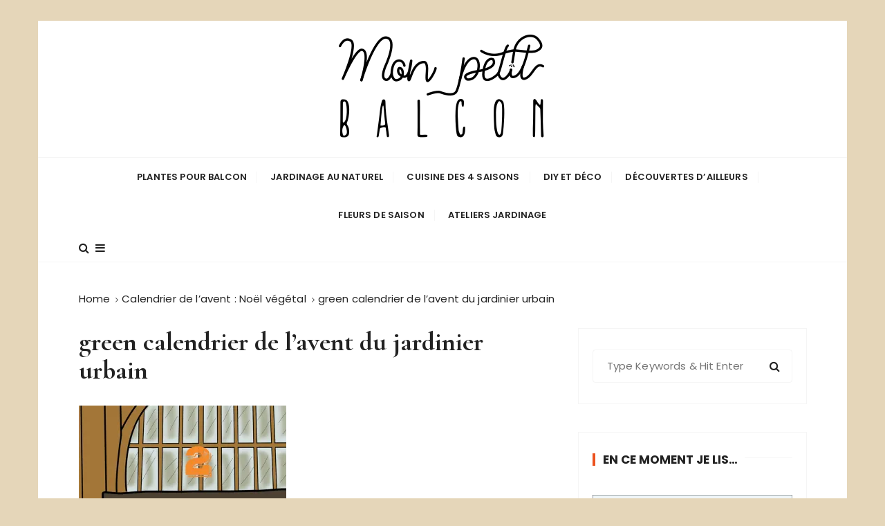

--- FILE ---
content_type: text/html; charset=UTF-8
request_url: http://monpetitbalcon.fr/calendrier-de-lavent-noel-vegetal/case_calendrier_off_0001_2/
body_size: 14113
content:
<!doctype html>
<html lang="fr-FR">
<head>
	<meta charset="UTF-8">
	<meta name="viewport" content="width=device-width, initial-scale=1">
	<link rel="profile" href="https://gmpg.org/xfn/11">
	<script type="text/javascript" src="//downloads.mailchimp.com/js/signup-forms/popup/unique-methods/embed.js" data-dojo-config="usePlainJson: true, isDebug: false"></script><script type="text/javascript">window.dojoRequire(["mojo/signup-forms/Loader"], function(L) { L.start({"baseUrl":"mc.us8.list-manage.com","uuid":"a6bf3c30ca03bb0139568161d","lid":"06433e3567","uniqueMethods":true}) })</script>
<script id="mcjs">!function(c,h,i,m,p){m=c.createElement(h),p=c.getElementsByTagName(h)[0],m.async=1,m.src=i,p.parentNode.insertBefore(m,p)}(document,"script","https://chimpstatic.com/mcjs-connected/js/users/a6bf3c30ca03bb0139568161d/d13d0d277ea264ccca0fca8f1.js");</script>

	<meta name='robots' content='index, follow, max-image-preview:large, max-snippet:-1, max-video-preview:-1' />

	<!-- This site is optimized with the Yoast SEO plugin v22.7 - https://yoast.com/wordpress/plugins/seo/ -->
	<title>green calendrier de l&#039;avent du jardinier urbain - Mon petit balcon</title>
	<link rel="canonical" href="http://monpetitbalcon.fr/calendrier-de-lavent-noel-vegetal/case_calendrier_off_0001_2/" />
	<meta property="og:locale" content="fr_FR" />
	<meta property="og:type" content="article" />
	<meta property="og:title" content="green calendrier de l&#039;avent du jardinier urbain - Mon petit balcon" />
	<meta property="og:description" content="green calendrier de l&rsquo;avent du jardinier urbain" />
	<meta property="og:url" content="http://monpetitbalcon.fr/calendrier-de-lavent-noel-vegetal/case_calendrier_off_0001_2/" />
	<meta property="og:site_name" content="Mon petit balcon" />
	<meta property="article:publisher" content="https://www.facebook.com/monpetitbalcon/" />
	<meta property="article:modified_time" content="2016-12-02T18:43:18+00:00" />
	<meta property="og:image" content="http://monpetitbalcon.fr/calendrier-de-lavent-noel-vegetal/case_calendrier_off_0001_2" />
	<meta property="og:image:width" content="1181" />
	<meta property="og:image:height" content="1122" />
	<meta property="og:image:type" content="image/jpeg" />
	<meta name="twitter:card" content="summary_large_image" />
	<meta name="twitter:site" content="@monpetitbalcon" />
	<script type="application/ld+json" class="yoast-schema-graph">{"@context":"https://schema.org","@graph":[{"@type":"WebPage","@id":"http://monpetitbalcon.fr/calendrier-de-lavent-noel-vegetal/case_calendrier_off_0001_2/","url":"http://monpetitbalcon.fr/calendrier-de-lavent-noel-vegetal/case_calendrier_off_0001_2/","name":"green calendrier de l'avent du jardinier urbain - Mon petit balcon","isPartOf":{"@id":"https://monpetitbalcon.fr/#website"},"primaryImageOfPage":{"@id":"http://monpetitbalcon.fr/calendrier-de-lavent-noel-vegetal/case_calendrier_off_0001_2/#primaryimage"},"image":{"@id":"http://monpetitbalcon.fr/calendrier-de-lavent-noel-vegetal/case_calendrier_off_0001_2/#primaryimage"},"thumbnailUrl":"https://i0.wp.com/monpetitbalcon.fr/wp-content/uploads/2016/12/case_calendrier_off_0001_2.jpg?fit=1181%2C1122","datePublished":"2016-12-02T18:39:02+00:00","dateModified":"2016-12-02T18:43:18+00:00","breadcrumb":{"@id":"http://monpetitbalcon.fr/calendrier-de-lavent-noel-vegetal/case_calendrier_off_0001_2/#breadcrumb"},"inLanguage":"fr-FR","potentialAction":[{"@type":"ReadAction","target":["http://monpetitbalcon.fr/calendrier-de-lavent-noel-vegetal/case_calendrier_off_0001_2/"]}]},{"@type":"ImageObject","inLanguage":"fr-FR","@id":"http://monpetitbalcon.fr/calendrier-de-lavent-noel-vegetal/case_calendrier_off_0001_2/#primaryimage","url":"https://i0.wp.com/monpetitbalcon.fr/wp-content/uploads/2016/12/case_calendrier_off_0001_2.jpg?fit=1181%2C1122","contentUrl":"https://i0.wp.com/monpetitbalcon.fr/wp-content/uploads/2016/12/case_calendrier_off_0001_2.jpg?fit=1181%2C1122","width":1181,"height":1122,"caption":"2"},{"@type":"BreadcrumbList","@id":"http://monpetitbalcon.fr/calendrier-de-lavent-noel-vegetal/case_calendrier_off_0001_2/#breadcrumb","itemListElement":[{"@type":"ListItem","position":1,"name":"Accueil","item":"https://monpetitbalcon.fr/"},{"@type":"ListItem","position":2,"name":"Calendrier de l&rsquo;avent : Noël végétal","item":"http://monpetitbalcon.fr/calendrier-de-lavent-noel-vegetal/"},{"@type":"ListItem","position":3,"name":"green calendrier de l&rsquo;avent du jardinier urbain"}]},{"@type":"WebSite","@id":"https://monpetitbalcon.fr/#website","url":"https://monpetitbalcon.fr/","name":"Mon petit balcon","description":"Holistique - Éloge la lenteur - Herbaliste","publisher":{"@id":"https://monpetitbalcon.fr/#organization"},"potentialAction":[{"@type":"SearchAction","target":{"@type":"EntryPoint","urlTemplate":"https://monpetitbalcon.fr/?s={search_term_string}"},"query-input":"required name=search_term_string"}],"inLanguage":"fr-FR"},{"@type":"Organization","@id":"https://monpetitbalcon.fr/#organization","name":"Mon petit balcon","url":"https://monpetitbalcon.fr/","logo":{"@type":"ImageObject","inLanguage":"fr-FR","@id":"https://monpetitbalcon.fr/#/schema/logo/image/","url":"https://i0.wp.com/monpetitbalcon.fr/wp-content/uploads/2017/02/logo_blog.png?fit=300%2C194","contentUrl":"https://i0.wp.com/monpetitbalcon.fr/wp-content/uploads/2017/02/logo_blog.png?fit=300%2C194","width":300,"height":194,"caption":"Mon petit balcon"},"image":{"@id":"https://monpetitbalcon.fr/#/schema/logo/image/"},"sameAs":["https://www.facebook.com/monpetitbalcon/","https://x.com/monpetitbalcon","http://instagram.com/monpetitbalcon","https://fr.pinterest.com/monpetitbalcon/"]}]}</script>
	<!-- / Yoast SEO plugin. -->


<link rel='dns-prefetch' href='//assets.pinterest.com' />
<link rel='dns-prefetch' href='//www.googletagmanager.com' />
<link rel='dns-prefetch' href='//stats.wp.com' />
<link rel='dns-prefetch' href='//fonts.googleapis.com' />
<link rel='dns-prefetch' href='//v0.wordpress.com' />
<link rel='dns-prefetch' href='//widgets.wp.com' />
<link rel='dns-prefetch' href='//s0.wp.com' />
<link rel='dns-prefetch' href='//0.gravatar.com' />
<link rel='dns-prefetch' href='//1.gravatar.com' />
<link rel='dns-prefetch' href='//2.gravatar.com' />
<link rel='dns-prefetch' href='//i0.wp.com' />
<link rel='dns-prefetch' href='//pagead2.googlesyndication.com' />
<link rel="alternate" type="application/rss+xml" title="Mon petit balcon &raquo; Flux" href="http://monpetitbalcon.fr/feed/" />
<link rel="alternate" type="application/rss+xml" title="Mon petit balcon &raquo; Flux des commentaires" href="http://monpetitbalcon.fr/comments/feed/" />
<link rel="alternate" type="application/rss+xml" title="Mon petit balcon &raquo; green calendrier de l&rsquo;avent du jardinier urbain Flux des commentaires" href="http://monpetitbalcon.fr/calendrier-de-lavent-noel-vegetal/case_calendrier_off_0001_2/feed/" />
		<!-- This site uses the Google Analytics by MonsterInsights plugin v8.26.0 - Using Analytics tracking - https://www.monsterinsights.com/ -->
		<!-- Remarque : MonsterInsights n’est actuellement pas configuré sur ce site. Le propriétaire doit authentifier son compte Google Analytics dans les réglages de MonsterInsights.  -->
					<!-- No tracking code set -->
				<!-- / Google Analytics by MonsterInsights -->
		<script type="text/javascript">
/* <![CDATA[ */
window._wpemojiSettings = {"baseUrl":"https:\/\/s.w.org\/images\/core\/emoji\/15.0.3\/72x72\/","ext":".png","svgUrl":"https:\/\/s.w.org\/images\/core\/emoji\/15.0.3\/svg\/","svgExt":".svg","source":{"concatemoji":"http:\/\/monpetitbalcon.fr\/wp-includes\/js\/wp-emoji-release.min.js?ver=6.5.7"}};
/*! This file is auto-generated */
!function(i,n){var o,s,e;function c(e){try{var t={supportTests:e,timestamp:(new Date).valueOf()};sessionStorage.setItem(o,JSON.stringify(t))}catch(e){}}function p(e,t,n){e.clearRect(0,0,e.canvas.width,e.canvas.height),e.fillText(t,0,0);var t=new Uint32Array(e.getImageData(0,0,e.canvas.width,e.canvas.height).data),r=(e.clearRect(0,0,e.canvas.width,e.canvas.height),e.fillText(n,0,0),new Uint32Array(e.getImageData(0,0,e.canvas.width,e.canvas.height).data));return t.every(function(e,t){return e===r[t]})}function u(e,t,n){switch(t){case"flag":return n(e,"\ud83c\udff3\ufe0f\u200d\u26a7\ufe0f","\ud83c\udff3\ufe0f\u200b\u26a7\ufe0f")?!1:!n(e,"\ud83c\uddfa\ud83c\uddf3","\ud83c\uddfa\u200b\ud83c\uddf3")&&!n(e,"\ud83c\udff4\udb40\udc67\udb40\udc62\udb40\udc65\udb40\udc6e\udb40\udc67\udb40\udc7f","\ud83c\udff4\u200b\udb40\udc67\u200b\udb40\udc62\u200b\udb40\udc65\u200b\udb40\udc6e\u200b\udb40\udc67\u200b\udb40\udc7f");case"emoji":return!n(e,"\ud83d\udc26\u200d\u2b1b","\ud83d\udc26\u200b\u2b1b")}return!1}function f(e,t,n){var r="undefined"!=typeof WorkerGlobalScope&&self instanceof WorkerGlobalScope?new OffscreenCanvas(300,150):i.createElement("canvas"),a=r.getContext("2d",{willReadFrequently:!0}),o=(a.textBaseline="top",a.font="600 32px Arial",{});return e.forEach(function(e){o[e]=t(a,e,n)}),o}function t(e){var t=i.createElement("script");t.src=e,t.defer=!0,i.head.appendChild(t)}"undefined"!=typeof Promise&&(o="wpEmojiSettingsSupports",s=["flag","emoji"],n.supports={everything:!0,everythingExceptFlag:!0},e=new Promise(function(e){i.addEventListener("DOMContentLoaded",e,{once:!0})}),new Promise(function(t){var n=function(){try{var e=JSON.parse(sessionStorage.getItem(o));if("object"==typeof e&&"number"==typeof e.timestamp&&(new Date).valueOf()<e.timestamp+604800&&"object"==typeof e.supportTests)return e.supportTests}catch(e){}return null}();if(!n){if("undefined"!=typeof Worker&&"undefined"!=typeof OffscreenCanvas&&"undefined"!=typeof URL&&URL.createObjectURL&&"undefined"!=typeof Blob)try{var e="postMessage("+f.toString()+"("+[JSON.stringify(s),u.toString(),p.toString()].join(",")+"));",r=new Blob([e],{type:"text/javascript"}),a=new Worker(URL.createObjectURL(r),{name:"wpTestEmojiSupports"});return void(a.onmessage=function(e){c(n=e.data),a.terminate(),t(n)})}catch(e){}c(n=f(s,u,p))}t(n)}).then(function(e){for(var t in e)n.supports[t]=e[t],n.supports.everything=n.supports.everything&&n.supports[t],"flag"!==t&&(n.supports.everythingExceptFlag=n.supports.everythingExceptFlag&&n.supports[t]);n.supports.everythingExceptFlag=n.supports.everythingExceptFlag&&!n.supports.flag,n.DOMReady=!1,n.readyCallback=function(){n.DOMReady=!0}}).then(function(){return e}).then(function(){var e;n.supports.everything||(n.readyCallback(),(e=n.source||{}).concatemoji?t(e.concatemoji):e.wpemoji&&e.twemoji&&(t(e.twemoji),t(e.wpemoji)))}))}((window,document),window._wpemojiSettings);
/* ]]> */
</script>
<style id='wp-emoji-styles-inline-css' type='text/css'>

	img.wp-smiley, img.emoji {
		display: inline !important;
		border: none !important;
		box-shadow: none !important;
		height: 1em !important;
		width: 1em !important;
		margin: 0 0.07em !important;
		vertical-align: -0.1em !important;
		background: none !important;
		padding: 0 !important;
	}
</style>
<link rel='stylesheet' id='wp-block-library-css' href='http://monpetitbalcon.fr/wp-includes/css/dist/block-library/style.min.css?ver=6.5.7' type='text/css' media='all' />
<style id='wp-block-library-inline-css' type='text/css'>
.has-text-align-justify{text-align:justify;}
</style>
<style id='wp-block-library-theme-inline-css' type='text/css'>
.wp-block-audio figcaption{color:#555;font-size:13px;text-align:center}.is-dark-theme .wp-block-audio figcaption{color:#ffffffa6}.wp-block-audio{margin:0 0 1em}.wp-block-code{border:1px solid #ccc;border-radius:4px;font-family:Menlo,Consolas,monaco,monospace;padding:.8em 1em}.wp-block-embed figcaption{color:#555;font-size:13px;text-align:center}.is-dark-theme .wp-block-embed figcaption{color:#ffffffa6}.wp-block-embed{margin:0 0 1em}.blocks-gallery-caption{color:#555;font-size:13px;text-align:center}.is-dark-theme .blocks-gallery-caption{color:#ffffffa6}.wp-block-image figcaption{color:#555;font-size:13px;text-align:center}.is-dark-theme .wp-block-image figcaption{color:#ffffffa6}.wp-block-image{margin:0 0 1em}.wp-block-pullquote{border-bottom:4px solid;border-top:4px solid;color:currentColor;margin-bottom:1.75em}.wp-block-pullquote cite,.wp-block-pullquote footer,.wp-block-pullquote__citation{color:currentColor;font-size:.8125em;font-style:normal;text-transform:uppercase}.wp-block-quote{border-left:.25em solid;margin:0 0 1.75em;padding-left:1em}.wp-block-quote cite,.wp-block-quote footer{color:currentColor;font-size:.8125em;font-style:normal;position:relative}.wp-block-quote.has-text-align-right{border-left:none;border-right:.25em solid;padding-left:0;padding-right:1em}.wp-block-quote.has-text-align-center{border:none;padding-left:0}.wp-block-quote.is-large,.wp-block-quote.is-style-large,.wp-block-quote.is-style-plain{border:none}.wp-block-search .wp-block-search__label{font-weight:700}.wp-block-search__button{border:1px solid #ccc;padding:.375em .625em}:where(.wp-block-group.has-background){padding:1.25em 2.375em}.wp-block-separator.has-css-opacity{opacity:.4}.wp-block-separator{border:none;border-bottom:2px solid;margin-left:auto;margin-right:auto}.wp-block-separator.has-alpha-channel-opacity{opacity:1}.wp-block-separator:not(.is-style-wide):not(.is-style-dots){width:100px}.wp-block-separator.has-background:not(.is-style-dots){border-bottom:none;height:1px}.wp-block-separator.has-background:not(.is-style-wide):not(.is-style-dots){height:2px}.wp-block-table{margin:0 0 1em}.wp-block-table td,.wp-block-table th{word-break:normal}.wp-block-table figcaption{color:#555;font-size:13px;text-align:center}.is-dark-theme .wp-block-table figcaption{color:#ffffffa6}.wp-block-video figcaption{color:#555;font-size:13px;text-align:center}.is-dark-theme .wp-block-video figcaption{color:#ffffffa6}.wp-block-video{margin:0 0 1em}.wp-block-template-part.has-background{margin-bottom:0;margin-top:0;padding:1.25em 2.375em}
</style>
<link rel='stylesheet' id='mediaelement-css' href='http://monpetitbalcon.fr/wp-includes/js/mediaelement/mediaelementplayer-legacy.min.css?ver=4.2.17' type='text/css' media='all' />
<link rel='stylesheet' id='wp-mediaelement-css' href='http://monpetitbalcon.fr/wp-includes/js/mediaelement/wp-mediaelement.min.css?ver=6.5.7' type='text/css' media='all' />
<style id='jetpack-sharing-buttons-style-inline-css' type='text/css'>
.jetpack-sharing-buttons__services-list{display:flex;flex-direction:row;flex-wrap:wrap;gap:0;list-style-type:none;margin:5px;padding:0}.jetpack-sharing-buttons__services-list.has-small-icon-size{font-size:12px}.jetpack-sharing-buttons__services-list.has-normal-icon-size{font-size:16px}.jetpack-sharing-buttons__services-list.has-large-icon-size{font-size:24px}.jetpack-sharing-buttons__services-list.has-huge-icon-size{font-size:36px}@media print{.jetpack-sharing-buttons__services-list{display:none!important}}.editor-styles-wrapper .wp-block-jetpack-sharing-buttons{gap:0;padding-inline-start:0}ul.jetpack-sharing-buttons__services-list.has-background{padding:1.25em 2.375em}
</style>
<style id='classic-theme-styles-inline-css' type='text/css'>
/*! This file is auto-generated */
.wp-block-button__link{color:#fff;background-color:#32373c;border-radius:9999px;box-shadow:none;text-decoration:none;padding:calc(.667em + 2px) calc(1.333em + 2px);font-size:1.125em}.wp-block-file__button{background:#32373c;color:#fff;text-decoration:none}
</style>
<style id='global-styles-inline-css' type='text/css'>
body{--wp--preset--color--black: #000000;--wp--preset--color--cyan-bluish-gray: #abb8c3;--wp--preset--color--white: #ffffff;--wp--preset--color--pale-pink: #f78da7;--wp--preset--color--vivid-red: #cf2e2e;--wp--preset--color--luminous-vivid-orange: #ff6900;--wp--preset--color--luminous-vivid-amber: #fcb900;--wp--preset--color--light-green-cyan: #7bdcb5;--wp--preset--color--vivid-green-cyan: #00d084;--wp--preset--color--pale-cyan-blue: #8ed1fc;--wp--preset--color--vivid-cyan-blue: #0693e3;--wp--preset--color--vivid-purple: #9b51e0;--wp--preset--gradient--vivid-cyan-blue-to-vivid-purple: linear-gradient(135deg,rgba(6,147,227,1) 0%,rgb(155,81,224) 100%);--wp--preset--gradient--light-green-cyan-to-vivid-green-cyan: linear-gradient(135deg,rgb(122,220,180) 0%,rgb(0,208,130) 100%);--wp--preset--gradient--luminous-vivid-amber-to-luminous-vivid-orange: linear-gradient(135deg,rgba(252,185,0,1) 0%,rgba(255,105,0,1) 100%);--wp--preset--gradient--luminous-vivid-orange-to-vivid-red: linear-gradient(135deg,rgba(255,105,0,1) 0%,rgb(207,46,46) 100%);--wp--preset--gradient--very-light-gray-to-cyan-bluish-gray: linear-gradient(135deg,rgb(238,238,238) 0%,rgb(169,184,195) 100%);--wp--preset--gradient--cool-to-warm-spectrum: linear-gradient(135deg,rgb(74,234,220) 0%,rgb(151,120,209) 20%,rgb(207,42,186) 40%,rgb(238,44,130) 60%,rgb(251,105,98) 80%,rgb(254,248,76) 100%);--wp--preset--gradient--blush-light-purple: linear-gradient(135deg,rgb(255,206,236) 0%,rgb(152,150,240) 100%);--wp--preset--gradient--blush-bordeaux: linear-gradient(135deg,rgb(254,205,165) 0%,rgb(254,45,45) 50%,rgb(107,0,62) 100%);--wp--preset--gradient--luminous-dusk: linear-gradient(135deg,rgb(255,203,112) 0%,rgb(199,81,192) 50%,rgb(65,88,208) 100%);--wp--preset--gradient--pale-ocean: linear-gradient(135deg,rgb(255,245,203) 0%,rgb(182,227,212) 50%,rgb(51,167,181) 100%);--wp--preset--gradient--electric-grass: linear-gradient(135deg,rgb(202,248,128) 0%,rgb(113,206,126) 100%);--wp--preset--gradient--midnight: linear-gradient(135deg,rgb(2,3,129) 0%,rgb(40,116,252) 100%);--wp--preset--font-size--small: 13px;--wp--preset--font-size--medium: 20px;--wp--preset--font-size--large: 36px;--wp--preset--font-size--x-large: 42px;--wp--preset--spacing--20: 0.44rem;--wp--preset--spacing--30: 0.67rem;--wp--preset--spacing--40: 1rem;--wp--preset--spacing--50: 1.5rem;--wp--preset--spacing--60: 2.25rem;--wp--preset--spacing--70: 3.38rem;--wp--preset--spacing--80: 5.06rem;--wp--preset--shadow--natural: 6px 6px 9px rgba(0, 0, 0, 0.2);--wp--preset--shadow--deep: 12px 12px 50px rgba(0, 0, 0, 0.4);--wp--preset--shadow--sharp: 6px 6px 0px rgba(0, 0, 0, 0.2);--wp--preset--shadow--outlined: 6px 6px 0px -3px rgba(255, 255, 255, 1), 6px 6px rgba(0, 0, 0, 1);--wp--preset--shadow--crisp: 6px 6px 0px rgba(0, 0, 0, 1);}:where(.is-layout-flex){gap: 0.5em;}:where(.is-layout-grid){gap: 0.5em;}body .is-layout-flex{display: flex;}body .is-layout-flex{flex-wrap: wrap;align-items: center;}body .is-layout-flex > *{margin: 0;}body .is-layout-grid{display: grid;}body .is-layout-grid > *{margin: 0;}:where(.wp-block-columns.is-layout-flex){gap: 2em;}:where(.wp-block-columns.is-layout-grid){gap: 2em;}:where(.wp-block-post-template.is-layout-flex){gap: 1.25em;}:where(.wp-block-post-template.is-layout-grid){gap: 1.25em;}.has-black-color{color: var(--wp--preset--color--black) !important;}.has-cyan-bluish-gray-color{color: var(--wp--preset--color--cyan-bluish-gray) !important;}.has-white-color{color: var(--wp--preset--color--white) !important;}.has-pale-pink-color{color: var(--wp--preset--color--pale-pink) !important;}.has-vivid-red-color{color: var(--wp--preset--color--vivid-red) !important;}.has-luminous-vivid-orange-color{color: var(--wp--preset--color--luminous-vivid-orange) !important;}.has-luminous-vivid-amber-color{color: var(--wp--preset--color--luminous-vivid-amber) !important;}.has-light-green-cyan-color{color: var(--wp--preset--color--light-green-cyan) !important;}.has-vivid-green-cyan-color{color: var(--wp--preset--color--vivid-green-cyan) !important;}.has-pale-cyan-blue-color{color: var(--wp--preset--color--pale-cyan-blue) !important;}.has-vivid-cyan-blue-color{color: var(--wp--preset--color--vivid-cyan-blue) !important;}.has-vivid-purple-color{color: var(--wp--preset--color--vivid-purple) !important;}.has-black-background-color{background-color: var(--wp--preset--color--black) !important;}.has-cyan-bluish-gray-background-color{background-color: var(--wp--preset--color--cyan-bluish-gray) !important;}.has-white-background-color{background-color: var(--wp--preset--color--white) !important;}.has-pale-pink-background-color{background-color: var(--wp--preset--color--pale-pink) !important;}.has-vivid-red-background-color{background-color: var(--wp--preset--color--vivid-red) !important;}.has-luminous-vivid-orange-background-color{background-color: var(--wp--preset--color--luminous-vivid-orange) !important;}.has-luminous-vivid-amber-background-color{background-color: var(--wp--preset--color--luminous-vivid-amber) !important;}.has-light-green-cyan-background-color{background-color: var(--wp--preset--color--light-green-cyan) !important;}.has-vivid-green-cyan-background-color{background-color: var(--wp--preset--color--vivid-green-cyan) !important;}.has-pale-cyan-blue-background-color{background-color: var(--wp--preset--color--pale-cyan-blue) !important;}.has-vivid-cyan-blue-background-color{background-color: var(--wp--preset--color--vivid-cyan-blue) !important;}.has-vivid-purple-background-color{background-color: var(--wp--preset--color--vivid-purple) !important;}.has-black-border-color{border-color: var(--wp--preset--color--black) !important;}.has-cyan-bluish-gray-border-color{border-color: var(--wp--preset--color--cyan-bluish-gray) !important;}.has-white-border-color{border-color: var(--wp--preset--color--white) !important;}.has-pale-pink-border-color{border-color: var(--wp--preset--color--pale-pink) !important;}.has-vivid-red-border-color{border-color: var(--wp--preset--color--vivid-red) !important;}.has-luminous-vivid-orange-border-color{border-color: var(--wp--preset--color--luminous-vivid-orange) !important;}.has-luminous-vivid-amber-border-color{border-color: var(--wp--preset--color--luminous-vivid-amber) !important;}.has-light-green-cyan-border-color{border-color: var(--wp--preset--color--light-green-cyan) !important;}.has-vivid-green-cyan-border-color{border-color: var(--wp--preset--color--vivid-green-cyan) !important;}.has-pale-cyan-blue-border-color{border-color: var(--wp--preset--color--pale-cyan-blue) !important;}.has-vivid-cyan-blue-border-color{border-color: var(--wp--preset--color--vivid-cyan-blue) !important;}.has-vivid-purple-border-color{border-color: var(--wp--preset--color--vivid-purple) !important;}.has-vivid-cyan-blue-to-vivid-purple-gradient-background{background: var(--wp--preset--gradient--vivid-cyan-blue-to-vivid-purple) !important;}.has-light-green-cyan-to-vivid-green-cyan-gradient-background{background: var(--wp--preset--gradient--light-green-cyan-to-vivid-green-cyan) !important;}.has-luminous-vivid-amber-to-luminous-vivid-orange-gradient-background{background: var(--wp--preset--gradient--luminous-vivid-amber-to-luminous-vivid-orange) !important;}.has-luminous-vivid-orange-to-vivid-red-gradient-background{background: var(--wp--preset--gradient--luminous-vivid-orange-to-vivid-red) !important;}.has-very-light-gray-to-cyan-bluish-gray-gradient-background{background: var(--wp--preset--gradient--very-light-gray-to-cyan-bluish-gray) !important;}.has-cool-to-warm-spectrum-gradient-background{background: var(--wp--preset--gradient--cool-to-warm-spectrum) !important;}.has-blush-light-purple-gradient-background{background: var(--wp--preset--gradient--blush-light-purple) !important;}.has-blush-bordeaux-gradient-background{background: var(--wp--preset--gradient--blush-bordeaux) !important;}.has-luminous-dusk-gradient-background{background: var(--wp--preset--gradient--luminous-dusk) !important;}.has-pale-ocean-gradient-background{background: var(--wp--preset--gradient--pale-ocean) !important;}.has-electric-grass-gradient-background{background: var(--wp--preset--gradient--electric-grass) !important;}.has-midnight-gradient-background{background: var(--wp--preset--gradient--midnight) !important;}.has-small-font-size{font-size: var(--wp--preset--font-size--small) !important;}.has-medium-font-size{font-size: var(--wp--preset--font-size--medium) !important;}.has-large-font-size{font-size: var(--wp--preset--font-size--large) !important;}.has-x-large-font-size{font-size: var(--wp--preset--font-size--x-large) !important;}
.wp-block-navigation a:where(:not(.wp-element-button)){color: inherit;}
:where(.wp-block-post-template.is-layout-flex){gap: 1.25em;}:where(.wp-block-post-template.is-layout-grid){gap: 1.25em;}
:where(.wp-block-columns.is-layout-flex){gap: 2em;}:where(.wp-block-columns.is-layout-grid){gap: 2em;}
.wp-block-pullquote{font-size: 1.5em;line-height: 1.6;}
</style>
<link rel='stylesheet' id='contact-form-7-css' href='http://monpetitbalcon.fr/wp-content/plugins/contact-form-7/includes/css/styles.css?ver=5.9.4' type='text/css' media='all' />
<link rel='stylesheet' id='responsive-lightbox-swipebox-css' href='http://monpetitbalcon.fr/wp-content/plugins/responsive-lightbox/assets/swipebox/swipebox.min.css?ver=2.4.7' type='text/css' media='all' />
<link rel='stylesheet' id='gucherry-blog-style-css' href='http://monpetitbalcon.fr/wp-content/themes/gucherry-blog.1.0.0/gucherry-blog/style.css?ver=6.5.7' type='text/css' media='all' />
<link rel='stylesheet' id='gucherry-blog-google-fonts-css' href='//fonts.googleapis.com/css?family=Cormorant+Garamond%3A400%2C400i%2C500%2C500i%2C600%2C600i%2C700%2C700i%26display%3Dswap%7CPoppins%3A400%2C400i%2C500%2C600%2C700%2C700i&#038;subset=latin%2Clatin-ext&#038;ver=6.5.7' type='text/css' media='all' />
<link rel='stylesheet' id='gucherry-blog-main-css' href='http://monpetitbalcon.fr/wp-content/themes/gucherry-blog.1.0.0/gucherry-blog/everestthemes/assets/dist/css/main-style.css?ver=6.5.7' type='text/css' media='all' />
<link rel='stylesheet' id='jetpack_css-css' href='http://monpetitbalcon.fr/wp-content/plugins/jetpack/css/jetpack.css?ver=13.4.4' type='text/css' media='all' />
<script type="text/javascript" src="http://monpetitbalcon.fr/wp-includes/js/jquery/jquery.min.js?ver=3.7.1" id="jquery-core-js"></script>
<script type="text/javascript" src="http://monpetitbalcon.fr/wp-includes/js/jquery/jquery-migrate.min.js?ver=3.4.1" id="jquery-migrate-js"></script>
<script type="text/javascript" src="http://monpetitbalcon.fr/wp-content/plugins/responsive-lightbox/assets/swipebox/jquery.swipebox.min.js?ver=2.4.7" id="responsive-lightbox-swipebox-js"></script>
<script type="text/javascript" src="http://monpetitbalcon.fr/wp-includes/js/underscore.min.js?ver=1.13.4" id="underscore-js"></script>
<script type="text/javascript" src="http://monpetitbalcon.fr/wp-content/plugins/responsive-lightbox/assets/infinitescroll/infinite-scroll.pkgd.min.js?ver=6.5.7" id="responsive-lightbox-infinite-scroll-js"></script>
<script type="text/javascript" id="responsive-lightbox-js-before">
/* <![CDATA[ */
var rlArgs = {"script":"swipebox","selector":"lightbox","customEvents":"","activeGalleries":true,"animation":true,"hideCloseButtonOnMobile":false,"removeBarsOnMobile":false,"hideBars":true,"hideBarsDelay":5000,"videoMaxWidth":1080,"useSVG":true,"loopAtEnd":false,"woocommerce_gallery":false,"ajaxurl":"http:\/\/monpetitbalcon.fr\/wp-admin\/admin-ajax.php","nonce":"6b24604f58","preview":false,"postId":2934,"scriptExtension":false};
/* ]]> */
</script>
<script type="text/javascript" src="http://monpetitbalcon.fr/wp-content/plugins/responsive-lightbox/js/front.js?ver=2.4.7" id="responsive-lightbox-js"></script>

<!-- Google tag (gtag.js) snippet added by Site Kit -->

<!-- Extrait Google Analytics ajouté par Site Kit -->
<script type="text/javascript" src="https://www.googletagmanager.com/gtag/js?id=G-4BP8GMKWNR" id="google_gtagjs-js" async></script>
<script type="text/javascript" id="google_gtagjs-js-after">
/* <![CDATA[ */
window.dataLayer = window.dataLayer || [];function gtag(){dataLayer.push(arguments);}
gtag("set","linker",{"domains":["monpetitbalcon.fr"]});
gtag("js", new Date());
gtag("set", "developer_id.dZTNiMT", true);
gtag("config", "G-4BP8GMKWNR");
/* ]]> */
</script>

<!-- End Google tag (gtag.js) snippet added by Site Kit -->
<link rel="https://api.w.org/" href="http://monpetitbalcon.fr/wp-json/" /><link rel="alternate" type="application/json" href="http://monpetitbalcon.fr/wp-json/wp/v2/media/2934" /><link rel="EditURI" type="application/rsd+xml" title="RSD" href="http://monpetitbalcon.fr/xmlrpc.php?rsd" />
<meta name="generator" content="WordPress 6.5.7" />
<link rel='shortlink' href='https://wp.me/a752wB-Lk' />
<link rel="alternate" type="application/json+oembed" href="http://monpetitbalcon.fr/wp-json/oembed/1.0/embed?url=http%3A%2F%2Fmonpetitbalcon.fr%2Fcalendrier-de-lavent-noel-vegetal%2Fcase_calendrier_off_0001_2%2F" />
<link rel="alternate" type="text/xml+oembed" href="http://monpetitbalcon.fr/wp-json/oembed/1.0/embed?url=http%3A%2F%2Fmonpetitbalcon.fr%2Fcalendrier-de-lavent-noel-vegetal%2Fcase_calendrier_off_0001_2%2F&#038;format=xml" />
<meta name="generator" content="Site Kit by Google 1.126.0" />		<!-- Start of StatCounter Code -->
		<script>
			<!--
			var sc_project=10749783;
			var sc_security="4be8abcf";
			var sc_invisible=1;
			var scJsHost = (("https:" == document.location.protocol) ?
				"https://secure." : "http://www.");
			//-->
					</script>
		
<script type="text/javascript"
				src="https://secure.statcounter.com/counter/counter.js"
				async></script>		<noscript><div class="statcounter"><a title="web analytics" href="https://statcounter.com/"><img class="statcounter" src="https://c.statcounter.com/10749783/0/4be8abcf/1/" alt="web analytics" /></a></div></noscript>
		<!-- End of StatCounter Code -->
			<style>img#wpstats{display:none}</style>
		    <style type="text/css">  
       
        q,
        h1,
        h2,
        h3,
        h4,
        h5,
        h6, 
        .h1,
        .h2,
        .h3,
        .h4,
        .h5,
        .h6,
        blockquote,
        .site-title {

                        font-family: Cormorant Garamond;
                    }
            h1,
        h2,
        h3,
        h4,
        h5,
        h6, 
        .h1,
        .h2,
        .h3,
        .h4,
        .h5,
        .h6
        {
                    line-height: 1.1;
                    }
    
    </style>
        
    
<!-- Balises Meta Google AdSense ajoutées par Site Kit -->
<meta name="google-adsense-platform-account" content="ca-host-pub-2644536267352236">
<meta name="google-adsense-platform-domain" content="sitekit.withgoogle.com">
<!-- Fin des balises Meta End Google AdSense ajoutées par Site Kit -->

<!-- Meta Pixel Code -->
<script type='text/javascript'>
!function(f,b,e,v,n,t,s){if(f.fbq)return;n=f.fbq=function(){n.callMethod?
n.callMethod.apply(n,arguments):n.queue.push(arguments)};if(!f._fbq)f._fbq=n;
n.push=n;n.loaded=!0;n.version='2.0';n.queue=[];t=b.createElement(e);t.async=!0;
t.src=v;s=b.getElementsByTagName(e)[0];s.parentNode.insertBefore(t,s)}(window,
document,'script','https://connect.facebook.net/en_US/fbevents.js?v=next');
</script>
<!-- End Meta Pixel Code -->

      <script type='text/javascript'>
        var url = window.location.origin + '?ob=open-bridge';
        fbq('set', 'openbridge', '2665698097036480', url);
      </script>
    <script type='text/javascript'>fbq('init', '2665698097036480', {}, {
    "agent": "wordpress-6.5.7-3.0.16"
})</script><script type='text/javascript'>
    fbq('track', 'PageView', []);
  </script>
<!-- Meta Pixel Code -->
<noscript>
<img height="1" width="1" style="display:none" alt="fbpx"
src="https://www.facebook.com/tr?id=2665698097036480&ev=PageView&noscript=1" />
</noscript>
<!-- End Meta Pixel Code -->
		<style type="text/css">
					.site-title,
			.site-description {
				position: absolute;
				clip: rect(1px, 1px, 1px, 1px);
			}
				</style>
		<style type="text/css" id="custom-background-css">
body.custom-background { background-color: #e5d6b9; }
</style>
	
<!-- Extrait Google AdSense ajouté par Site Kit -->
<script type="text/javascript" async="async" src="https://pagead2.googlesyndication.com/pagead/js/adsbygoogle.js?client=ca-pub-5878839375796700&amp;host=ca-host-pub-2644536267352236" crossorigin="anonymous"></script>

<!-- Arrêter l&#039;extrait Google AdSense ajouté par Site Kit -->

<!-- Extrait Google Tag Manager ajouté par Site Kit -->
<script type="text/javascript">
/* <![CDATA[ */

			( function( w, d, s, l, i ) {
				w[l] = w[l] || [];
				w[l].push( {'gtm.start': new Date().getTime(), event: 'gtm.js'} );
				var f = d.getElementsByTagName( s )[0],
					j = d.createElement( s ), dl = l != 'dataLayer' ? '&l=' + l : '';
				j.async = true;
				j.src = 'https://www.googletagmanager.com/gtm.js?id=' + i + dl;
				f.parentNode.insertBefore( j, f );
			} )( window, document, 'script', 'dataLayer', 'GTM-MGPL3R' );
			
/* ]]> */
</script>

<!-- Arrêter l&#039;extrait Google Tag Manager ajouté par Site Kit -->
</head>

<body class="attachment attachment-template-default attachmentid-2934 attachment-jpeg custom-background wp-custom-logo wp-embed-responsive boxed">
	<div class="page-wrap">
       <a class="skip-link screen-reader-text" href="#content">Skip to content</a>
        <header class="mastheader gc-header-s1">
            <div class="header-inner">
                                   <div class="gc-logo-block">
                                        <div class="gc-container">
                        <div class="site-identity">
                        <a href="http://monpetitbalcon.fr/" class="custom-logo-link" rel="home"><img width="300" height="157" src="https://i0.wp.com/monpetitbalcon.fr/wp-content/uploads/2017/02/cropped-logo_blog-1.png?fit=300%2C157" class="custom-logo" alt="Mon petit balcon" decoding="async" data-attachment-id="4375" data-permalink="http://monpetitbalcon.fr/cropped-logo_blog-1-png/" data-orig-file="https://i0.wp.com/monpetitbalcon.fr/wp-content/uploads/2017/02/cropped-logo_blog-1.png?fit=300%2C157" data-orig-size="300,157" data-comments-opened="1" data-image-meta="{&quot;aperture&quot;:&quot;0&quot;,&quot;credit&quot;:&quot;&quot;,&quot;camera&quot;:&quot;&quot;,&quot;caption&quot;:&quot;&quot;,&quot;created_timestamp&quot;:&quot;0&quot;,&quot;copyright&quot;:&quot;&quot;,&quot;focal_length&quot;:&quot;0&quot;,&quot;iso&quot;:&quot;0&quot;,&quot;shutter_speed&quot;:&quot;0&quot;,&quot;title&quot;:&quot;&quot;,&quot;orientation&quot;:&quot;0&quot;}" data-image-title="cropped-logo_blog-1.png" data-image-description="&lt;p&gt;http://monpetitbalcon.fr/wp-content/uploads/2017/02/cropped-logo_blog-1.png&lt;/p&gt;
" data-image-caption="" data-medium-file="https://i0.wp.com/monpetitbalcon.fr/wp-content/uploads/2017/02/cropped-logo_blog-1.png?fit=300%2C157" data-large-file="https://i0.wp.com/monpetitbalcon.fr/wp-content/uploads/2017/02/cropped-logo_blog-1.png?fit=300%2C157" /></a>                            <span class="site-title"><a href="http://monpetitbalcon.fr/" rel="home">Mon petit balcon</a></span>
                                                    <p class="site-description">Holistique &#8211; Éloge la lenteur &#8211; Herbaliste</p>
                                                </div><!-- // site-identity -->
                    </div><!-- // gc-container -->
                </div><!-- // gc-logo-block -->
                <div class="bottom-header">
                    <div class="gc-container">
                        <div class="gc-row">
                            <div class="gc-col left">
                                <div class="social-icons">
                                    <ul>
                                                                            </ul>
                                </div><!-- // social-icons -->
                            </div><!-- // gc-col -->
                            <div class="gc-col center">
                                <div class="primary-navigation-wrap">
                                    <div class="menu-toggle">
                                        <span class="hamburger-bar"></span>
                                        <span class="hamburger-bar"></span>
                                        <span class="hamburger-bar"></span>
                                    </div><!-- .menu-toggle -->
                                    <nav id="site-navigation" class="site-navigation">
                                        <ul id="menu-navigation" class="primary-menu"><li id="menu-item-2696" class="menu-item menu-item-type-custom menu-item-object-custom menu-item-2696"><a href="http://monpetitbalcon.fr/plantes">Plantes pour balcon</a></li>
<li id="menu-item-2697" class="menu-item menu-item-type-custom menu-item-object-custom menu-item-2697"><a href="http://monpetitbalcon.fr/jardinage">Jardinage au naturel</a></li>
<li id="menu-item-2651" class="menu-item menu-item-type-custom menu-item-object-custom menu-item-2651"><a href="http://monpetitbalcon.fr/cuisine/">Cuisine des 4 saisons</a></li>
<li id="menu-item-2701" class="menu-item menu-item-type-custom menu-item-object-custom menu-item-2701"><a href="http://wp.me/P752wB-h">DIY et déco</a></li>
<li id="menu-item-2702" class="menu-item menu-item-type-custom menu-item-object-custom menu-item-2702"><a href="http://monpetitbalcon.fr/decouvertes">Découvertes d&rsquo;ailleurs</a></li>
<li id="menu-item-3720" class="menu-item menu-item-type-custom menu-item-object-custom menu-item-3720"><a href="http://monpetitbalcon.fr/fleuris-ta-vie/">Fleurs de saison</a></li>
<li id="menu-item-3540" class="menu-item menu-item-type-custom menu-item-object-custom menu-item-3540"><a target="_blank" rel="noopener" href="https://plantologieurbaine.fr/">Ateliers jardinage</a></li>
</ul>                                    </nav>
                                </div><!-- // primary-navigation-wrap -->
                            </div><!-- // gc-col -->
                            <div class="gc-col right">
                                                               <button class="search-trigger"><i class="fa fa-search" aria-hidden="true"></i></button>
                                                                <button class="canvas-trigger"><i class="fa fa-bars" aria-hidden="true"></i></button>
                                                            </div><!-- // gc-col -->
                        </div><!-- // gc-row -->
                    </div><!-- // gc-container -->
                </div><!-- // bottom-header -->
            </div><!-- // header-inner -->
        </header><!-- // mastheader gc-header-s1 -->
        <div class="search-overlay-holder">
            <div class="gc-container">
                <div class="search-wrapper">
                    <form action="#">
                        <form role="search" method="get" id="searchform" class="search-form" action="http://monpetitbalcon.fr/" >
    <label>
        <span class="screen-reader-text">Search for:</span>
        <input type="search" class="search-field" placeholder="Type Keywords &amp; Hit Enter" value="" name="s" />
    </label>
    
    <button type="submit" class="search-submit"><i class="fa fa-search" aria-hidden="true">
    </i></button>
    </form>                    </form>
                    <div class="form-close">
                        <svg width="20" height="20" class="close-search-overlay">
                            <line y2="100%" x2="0" y1="0" x1="100%" stroke-width="1.1" stroke="#000"></line>
                            <line y2="100%" x2="100%" y1="0%" x1="0%" stroke-width="1.1" stroke="#000"></line>
                        </svg>
                    </div>
                </div>
            </div><!-- // gc-container -->
        </div><!-- // search-overlay-holder -->
        <div class="site-overlay"></div>
                <aside class="canvas-sidebar secondary-widget-area">
            <div class="canvas-inner">
                <div class="canvas-header">
                    <button class="close-canvas"><i class="feather icon-x"></i></button>
                </div>
                <!--// canvas-header -->
                <div class="canvas-entry">
                                    </div><!-- // canvas-entry -->
            </div><!-- // canvas-inner -->
        </aside><!-- // canvas-sidebar -->
        
	<section class="main-content-area-wrap">
        <div class="dafault-page-wrap">
            <div class="default-page-s1 layout-tweak">
                <div class="gc-container">
                     			<div class="gc-breadcrumb">
                <div class="breadcrumb-entry">
                    <nav role="navigation" aria-label="Breadcrumbs" class="breadcrumb-trail breadcrumbs" itemprop="breadcrumb"><ul class="trail-items" itemscope itemtype="http://schema.org/BreadcrumbList"><meta name="numberOfItems" content="3" /><meta name="itemListOrder" content="Ascending" /><li itemprop="itemListElement" itemscope itemtype="http://schema.org/ListItem" class="trail-item trail-begin"><a href="http://monpetitbalcon.fr/" rel="home" itemprop="item"><span itemprop="name">Home</span></a><meta itemprop="position" content="1" /></li><li itemprop="itemListElement" itemscope itemtype="http://schema.org/ListItem" class="trail-item"><a href="http://monpetitbalcon.fr/calendrier-de-lavent-noel-vegetal/" itemprop="item"><span itemprop="name">Calendrier de l&rsquo;avent : Noël végétal</span></a><meta itemprop="position" content="2" /></li><li itemprop="itemListElement" itemscope itemtype="http://schema.org/ListItem" class="trail-item trail-end"><span itemprop="item"><span itemprop="name">green calendrier de l&rsquo;avent du jardinier urbain</span></span><meta itemprop="position" content="3" /></li></ul></nav>                </div><!-- // breadcrumb-entry -->
            </div><!-- // gc-breadcrumb -->
 			                    <div id="primary" class="content-area">
                        <main class="site-main">
                            <div class="default-page-inner">
                                <div class="row">
                                                                       <div class="col-lg-8 col-md-12 sticky-portion">
                                       
<div id="post-2934" class="default-page-entry">
    <div class="page-title">
        <h1>green calendrier de l&rsquo;avent du jardinier urbain</h1>
    </div><!-- // page-ttile -->
        <div class="default-page-content-area">
               <div class="editor-entry dropcap">
            <p class="attachment"><a href='https://i0.wp.com/monpetitbalcon.fr/wp-content/uploads/2016/12/case_calendrier_off_0001_2.jpg' title="" data-rl_title="" class="rl-gallery-link" data-rl_caption="" data-rel="lightbox-gallery-0"><img fetchpriority="high" decoding="async" width="300" height="285" src="https://i0.wp.com/monpetitbalcon.fr/wp-content/uploads/2016/12/case_calendrier_off_0001_2.jpg?fit=300%2C285" class="attachment-medium size-medium" alt="2" srcset="https://i0.wp.com/monpetitbalcon.fr/wp-content/uploads/2016/12/case_calendrier_off_0001_2.jpg?w=1181 1181w, https://i0.wp.com/monpetitbalcon.fr/wp-content/uploads/2016/12/case_calendrier_off_0001_2.jpg?resize=300%2C285 300w, https://i0.wp.com/monpetitbalcon.fr/wp-content/uploads/2016/12/case_calendrier_off_0001_2.jpg?resize=768%2C730 768w, https://i0.wp.com/monpetitbalcon.fr/wp-content/uploads/2016/12/case_calendrier_off_0001_2.jpg?resize=1024%2C973 1024w" sizes="(max-width: 300px) 100vw, 300px" data-attachment-id="2934" data-permalink="http://monpetitbalcon.fr/calendrier-de-lavent-noel-vegetal/case_calendrier_off_0001_2/" data-orig-file="https://i0.wp.com/monpetitbalcon.fr/wp-content/uploads/2016/12/case_calendrier_off_0001_2.jpg?fit=1181%2C1122" data-orig-size="1181,1122" data-comments-opened="1" data-image-meta="{&quot;aperture&quot;:&quot;0&quot;,&quot;credit&quot;:&quot;&quot;,&quot;camera&quot;:&quot;&quot;,&quot;caption&quot;:&quot;&quot;,&quot;created_timestamp&quot;:&quot;0&quot;,&quot;copyright&quot;:&quot;&quot;,&quot;focal_length&quot;:&quot;0&quot;,&quot;iso&quot;:&quot;0&quot;,&quot;shutter_speed&quot;:&quot;0&quot;,&quot;title&quot;:&quot;&quot;,&quot;orientation&quot;:&quot;1&quot;}" data-image-title="green calendrier de l&amp;rsquo;avent du jardinier urbain" data-image-description="&lt;p&gt;green calendrier de l&amp;rsquo;avent du jardinier urbain&lt;/p&gt;
" data-image-caption="" data-medium-file="https://i0.wp.com/monpetitbalcon.fr/wp-content/uploads/2016/12/case_calendrier_off_0001_2.jpg?fit=300%2C285" data-large-file="https://i0.wp.com/monpetitbalcon.fr/wp-content/uploads/2016/12/case_calendrier_off_0001_2.jpg?fit=640%2C608" /></a></p>
<p>green calendrier de l&rsquo;avent du jardinier urbain</p>
        </div><!-- // editor-entry -->
        
<div id="comments" class="comments-area comments-box-entry">

		<div id="respond" class="comment-respond">
		<h3 id="reply-title" class="comment-reply-title">Laisser un commentaire <small><a rel="nofollow" id="cancel-comment-reply-link" href="/calendrier-de-lavent-noel-vegetal/case_calendrier_off_0001_2/#respond" style="display:none;">Annuler la réponse</a></small></h3><form action="http://monpetitbalcon.fr/wp-comments-post.php" method="post" id="commentform" class="comment-form" novalidate><p class="comment-notes"><span id="email-notes">Votre adresse e-mail ne sera pas publiée.</span> <span class="required-field-message">Les champs obligatoires sont indiqués avec <span class="required">*</span></span></p><p class="comment-form-comment"><label for="comment">Commentaire <span class="required">*</span></label> <textarea id="comment" name="comment" cols="45" rows="8" maxlength="65525" required></textarea></p><p class="comment-form-author"><label for="author">Nom <span class="required">*</span></label> <input id="author" name="author" type="text" value="" size="30" maxlength="245" autocomplete="name" required /></p>
<p class="comment-form-email"><label for="email">E-mail <span class="required">*</span></label> <input id="email" name="email" type="email" value="" size="30" maxlength="100" aria-describedby="email-notes" autocomplete="email" required /></p>
<p class="comment-form-url"><label for="url">Site web</label> <input id="url" name="url" type="url" value="" size="30" maxlength="200" autocomplete="url" /></p>
<p class="comment-form-cookies-consent"><input id="wp-comment-cookies-consent" name="wp-comment-cookies-consent" type="checkbox" value="yes" /> <label for="wp-comment-cookies-consent">Enregistrer mon nom, mon e-mail et mon site dans le navigateur pour mon prochain commentaire.</label></p>
<p class="form-submit"><input name="submit" type="submit" id="submit" class="submit" value="Laisser un commentaire" /> <input type='hidden' name='comment_post_ID' value='2934' id='comment_post_ID' />
<input type='hidden' name='comment_parent' id='comment_parent' value='0' />
</p><p style="display: none;"><input type="hidden" id="akismet_comment_nonce" name="akismet_comment_nonce" value="a941315570" /></p><p style="display: none !important;" class="akismet-fields-container" data-prefix="ak_"><label>&#916;<textarea name="ak_hp_textarea" cols="45" rows="8" maxlength="100"></textarea></label><input type="hidden" id="ak_js_1" name="ak_js" value="168"/><script>document.getElementById( "ak_js_1" ).setAttribute( "value", ( new Date() ).getTime() );</script></p></form>	</div><!-- #respond -->
	
</div><!-- #comments -->
    </div><!-- // default-page-content-area -->
</div><!-- // default-page-entry -->
                                    </div><!-- // col -->
                                    <div class="col-lg-4 col-md-12 sticky-portion">
    <aside id="secondary" class="secondary-widget-area">
        <div id="search-2" class="widget widget_search"><form role="search" method="get" id="searchform" class="search-form" action="http://monpetitbalcon.fr/" >
    <label>
        <span class="screen-reader-text">Search for:</span>
        <input type="search" class="search-field" placeholder="Type Keywords &amp; Hit Enter" value="" name="s" />
    </label>
    
    <button type="submit" class="search-submit"><i class="fa fa-search" aria-hidden="true">
    </i></button>
    </form></div><div id="text-42" class="widget widget_text"><div class="widget-title"><h3>En ce moment je lis&#8230;</h3></div>			<div class="textwidget"><p><a href="https://amzn.to/3e9eBc9" target="_blank" rel="noopener"><img loading="lazy" decoding="async" class="aligncenter size-large wp-image-4296" src="https://i0.wp.com/monpetitbalcon.fr/wp-content/uploads/2019/08/laquichefatale_agatatha_raisin.jpg?resize=640%2C875" alt="" width="640" height="875" data-recalc-dims="1" srcset="https://i0.wp.com/monpetitbalcon.fr/wp-content/uploads/2019/08/laquichefatale_agatatha_raisin.jpg?w=1400 1400w, https://i0.wp.com/monpetitbalcon.fr/wp-content/uploads/2019/08/laquichefatale_agatatha_raisin.jpg?resize=219%2C300 219w, https://i0.wp.com/monpetitbalcon.fr/wp-content/uploads/2019/08/laquichefatale_agatatha_raisin.jpg?resize=768%2C1051 768w, https://i0.wp.com/monpetitbalcon.fr/wp-content/uploads/2019/08/laquichefatale_agatatha_raisin.jpg?resize=749%2C1024 749w, https://i0.wp.com/monpetitbalcon.fr/wp-content/uploads/2019/08/laquichefatale_agatatha_raisin.jpg?w=1280 1280w" sizes="(max-width: 640px) 100vw, 640px" /></a></p>
</div>
		</div><div id="text-41" class="widget widget_text"><div class="widget-title"><h3>Mes livres jardinage préférés</h3></div>			<div class="textwidget"><p><a href="http://monpetitbalcon.fr/blog/2018/07/25/mes-5-livres-preferes-pour-se-lancer-dans-le-jardinage-meme-sans-jardin/" target="_blank" rel="noopener"><img loading="lazy" decoding="async" class="aligncenter size-full wp-image-4290" src="https://i0.wp.com/monpetitbalcon.fr/wp-content/uploads/2019/07/sidebar_livre.jpeg?resize=640%2C788" alt="ma liste de livres préférés pour jardiner sur le balcon" width="640" height="788" data-recalc-dims="1" srcset="https://i0.wp.com/monpetitbalcon.fr/wp-content/uploads/2019/07/sidebar_livre.jpeg?w=650 650w, https://i0.wp.com/monpetitbalcon.fr/wp-content/uploads/2019/07/sidebar_livre.jpeg?resize=244%2C300 244w" sizes="(max-width: 640px) 100vw, 640px" /></a></p>
</div>
		</div><div id="text-35" class="widget widget_text"><div class="widget-title"><h3>J&rsquo;anime des ateliers jardinage</h3></div>			<div class="textwidget"><a href="https://plantologieurbaine.fr" title="lien vers la présentation des ateliers jardinage urbaine"><img src="https://i0.wp.com/monpetitbalcon.fr/wp-content/uploads/2018/02/chronique_botanique_01.jpeg?w=640" data-recalc-dims="1"/></a></div>
		</div><div id="text-37" class="widget widget_text">			<div class="textwidget"><a href="http://monpetitbalcon.fr/demarrer-un-potager-sur-balcon/">
<img src="https://i0.wp.com/monpetitbalcon.fr/wp-content/uploads/2018/01/sidebar_potager-1.jpeg?w=640" alt="conseils pour jardiner sur balcon - bien démarrer" data-recalc-dims="1"/></a></div>
		</div><div id="text-30" class="widget widget_text">			<div class="textwidget"><a href="http://monpetitbalcon.fr/blog/2016/02/10/composteur-sur-balcon-les-cles-pour-debuter/"><img src="https://i0.wp.com/monpetitbalcon.fr/wp-content/uploads/2017/03/sidebar_compost.png?w=640" alt="lire la page compost sur balcon le guide" data-recalc-dims="1"/></a></div>
		</div><div id="text-39" class="widget widget_text">			<div class="textwidget"><a href="http://monpetitbalcon.fr/fleuris-ta-vie/"><img src="https://i0.wp.com/monpetitbalcon.fr/wp-content/uploads/2018/01/sidebar_fleur.jpeg?w=640" alt="consommation durable : fleurs locales et de saison" data-recalc-dims="1"/></a></div>
		</div><div id="text-34" class="widget widget_text">			<div class="textwidget"><div class="stylewidget"><a data-pin-do="embedUser" data-pin-lang="fr" data-pin-board-width="200" data-pin-scale-height="400" data-pin-scale-width="80" href="https://www.pinterest.com/monpetitbalcon"></a></div></div>
		</div><div id="text-25" class="widget widget_text">			<div class="textwidget"><div class="stylewidget">
<section id="mpbwidget" class="enews-widget">
<div id="mc_embed_signup">



    <h4 class="widget-title">Inscrivez-vous à la feuille de chou</h4>
<p>
Les nouvelles fraiches directement dans votre boite mail !
</p>
<form action="//monpetitbalcon.us11.list-manage.com/subscribe/post?u=45e7d0678bfedc75e4634a0ef&amp;id=990472c03e" method="post" id="mc-embedded-subscribe-form" name="mc-embedded-subscribe-form" class="validate" target="_blank" novalidate>
<div class="indicates-required"><span class="asterisk">*</span>informations requises</div>
    
    <input type="email" value="" name="EMAIL" placeholder="e-mail*" class="required email" id="mce-EMAIL">
</div>
<div class="mc-field-group">
    
    <input type="text" value="" placeholder="prénom*" name="FNAME" class="required" id="mce-FNAME">
</div>
    <div id="mce-responses" class="clear">
        <div class="response" id="mce-error-response" style="display:none"></div>
        <div class="response" id="mce-success-response" style="display:none"></div>
    </div>    <!-- real people should not fill this in and expect good things - do not remove this or risk form bot signups-->
    <div style="position: absolute; left: -5000px;" aria-hidden="true"><input type="text" name="b_45e7d0678bfedc75e4634a0ef_990472c03e" tabindex="-1" value=""></div>
    <div class="clear"><input type="submit" value="Subscribe" name="subscribe" id="mc-embedded-subscribe" class="button"></div>
    </div>
</form>
</div>
<script type='text/javascript' src='//s3.amazonaws.com/downloads.mailchimp.com/js/mc-validate.js'></script><script type='text/javascript'>(function($) {window.fnames = new Array(); window.ftypes = new Array();fnames[0]='EMAIL';ftypes[0]='email';fnames[1]='FNAME';ftypes[1]='text'; /*
 * Translated default messages for the $ validation plugin.
 * Locale: FR
 */
$.extend($.validator.messages, {
        required: "Ce champ est requis.",
        remote: "Veuillez remplir ce champ pour continuer.",
        email: "Veuillez entrer une adresse email valide.",
});}(jQuery));var $mcj = jQuery.noConflict(true);</script>
</section></div></div>
		</div>    </aside><!-- // aside -->
</div><!-- // col-lg-4 -->                                </div><!-- // row -->
                            </div><!-- // default-page-inner -->
                        </main><!-- // site-main -->
                    </div><!-- // # primary -->
                </div><!-- // gc-container -->
            </div><!-- // default-page-s1 layout-tweak -->
        </div><!-- // default-page-wrap -->
    </section><!-- // main-content-area-wrap -->

                <div id="gc-backtotop">
            <a href="#" class="caption">Back to top</a>
        </div><!-- // gc-backtotop -->
                <footer class="footer secondary-widget-area">
            <div class="footer-inner">
                <div class="footer-entry">
                                       <div class="gc-container">
                        <div class="footer-top">
                            <div class="site-identity">
                                                           </div><!-- // site-identity -->
                        </div><!-- // footer-top -->
                    </div><!-- // gc-container -->
                                        <div class="footer-bottom">
                        <div class="gc-container">
                            <div class="copyright-info">
                                <p>
                                GuCherry Blog by <a href="https://everestthemes.com">Everestthemes</a> 
				                </p>
                            </div><!-- // copyright-info -->
                        </div><!-- // gc-container -->
                    </div><!-- // footer-bottom -->
                </div><!-- // footer-entry -->
            </div><!-- // footer-inner -->
        </footer><!-- // footer -->

    </div><!-- // page-wrap -->

    <!-- Meta Pixel Event Code -->
    <script type='text/javascript'>
        document.addEventListener( 'wpcf7mailsent', function( event ) {
        if( "fb_pxl_code" in event.detail.apiResponse){
          eval(event.detail.apiResponse.fb_pxl_code);
        }
      }, false );
    </script>
    <!-- End Meta Pixel Event Code -->
    <div id='fb-pxl-ajax-code'></div>		<!-- Extrait Google Tag Manager (noscript) ajouté par Site Kit -->
		<noscript>
			<iframe src="https://www.googletagmanager.com/ns.html?id=GTM-MGPL3R" height="0" width="0" style="display:none;visibility:hidden"></iframe>
		</noscript>
		<!-- Arrêter l&#039;extrait Google Tag Manager (noscript) ajouté par Site Kit -->
		<script type="text/javascript" src="//assets.pinterest.com/js/pinit.js&#039; async data-pin-hover=&#039;true&#039; data-pin-height=&#039;32&#039; data-pin-shape=&#039;round" id="pinit-js-js"></script>
<script type="text/javascript" src="http://monpetitbalcon.fr/wp-content/plugins/contact-form-7/includes/swv/js/index.js?ver=5.9.4" id="swv-js"></script>
<script type="text/javascript" id="contact-form-7-js-extra">
/* <![CDATA[ */
var wpcf7 = {"api":{"root":"http:\/\/monpetitbalcon.fr\/wp-json\/","namespace":"contact-form-7\/v1"}};
/* ]]> */
</script>
<script type="text/javascript" src="http://monpetitbalcon.fr/wp-content/plugins/contact-form-7/includes/js/index.js?ver=5.9.4" id="contact-form-7-js"></script>
<script type="text/javascript" src="http://monpetitbalcon.fr/wp-content/themes/gucherry-blog.1.0.0/gucherry-blog/everestthemes/assets/dist/js/bundle.min.js?ver=1.0.0" id="gucherry-blog-bundle-js"></script>
<script type="text/javascript" src="http://monpetitbalcon.fr/wp-content/themes/gucherry-blog.1.0.0/gucherry-blog/everestthemes/assets/src/js/libraries/navigation.js?ver=1.0.0" id="gucherry-blog-navigation-js"></script>
<script type="text/javascript" src="http://monpetitbalcon.fr/wp-content/themes/gucherry-blog.1.0.0/gucherry-blog/everestthemes/assets/src/js/libraries/skip-link-focus-fix.js?ver=1.0.0" id="gucherry-blog-skip-link-focus-fix-js"></script>
<script type="text/javascript" src="http://monpetitbalcon.fr/wp-includes/js/comment-reply.min.js?ver=6.5.7" id="comment-reply-js" async="async" data-wp-strategy="async"></script>
<script type="text/javascript" src="https://stats.wp.com/e-202605.js" id="jetpack-stats-js" data-wp-strategy="defer"></script>
<script type="text/javascript" id="jetpack-stats-js-after">
/* <![CDATA[ */
_stq = window._stq || [];
_stq.push([ "view", JSON.parse("{\"v\":\"ext\",\"blog\":\"104635701\",\"post\":\"2934\",\"tz\":\"2\",\"srv\":\"monpetitbalcon.fr\",\"j\":\"1:13.4.4\"}") ]);
_stq.push([ "clickTrackerInit", "104635701", "2934" ]);
/* ]]> */
</script>
<script defer type="text/javascript" src="http://monpetitbalcon.fr/wp-content/plugins/akismet/_inc/akismet-frontend.js?ver=1715875255" id="akismet-frontend-js"></script>

</body>

</html>


--- FILE ---
content_type: text/html; charset=utf-8
request_url: https://www.google.com/recaptcha/api2/aframe
body_size: 268
content:
<!DOCTYPE HTML><html><head><meta http-equiv="content-type" content="text/html; charset=UTF-8"></head><body><script nonce="l-0jzJsRIwAWQNiAKERcTA">/** Anti-fraud and anti-abuse applications only. See google.com/recaptcha */ try{var clients={'sodar':'https://pagead2.googlesyndication.com/pagead/sodar?'};window.addEventListener("message",function(a){try{if(a.source===window.parent){var b=JSON.parse(a.data);var c=clients[b['id']];if(c){var d=document.createElement('img');d.src=c+b['params']+'&rc='+(localStorage.getItem("rc::a")?sessionStorage.getItem("rc::b"):"");window.document.body.appendChild(d);sessionStorage.setItem("rc::e",parseInt(sessionStorage.getItem("rc::e")||0)+1);localStorage.setItem("rc::h",'1769544113415');}}}catch(b){}});window.parent.postMessage("_grecaptcha_ready", "*");}catch(b){}</script></body></html>